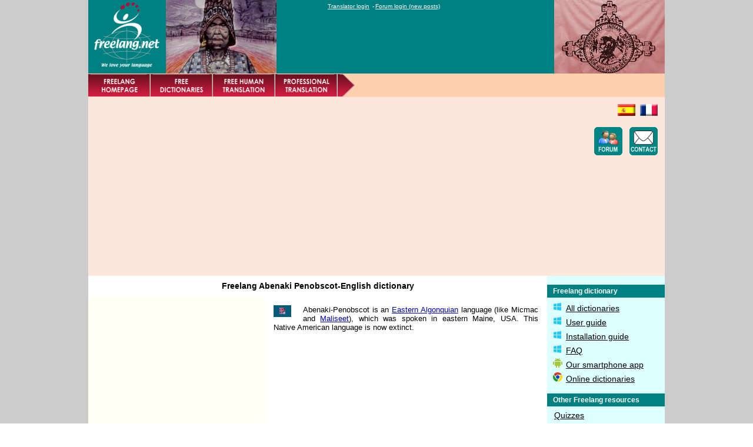

--- FILE ---
content_type: text/html; charset=UTF-8
request_url: https://www.freelang.net/dictionary/abenaki.php
body_size: 4392
content:

<!DOCTYPE HTML>
<html>
<head>
<meta name="viewport" content="width=device-width, initial-scale=1.0">
<title>Free English-Abenaki Penobscot dictionary and translator - FREELANG</title>

<link rel="stylesheet" href="_responsive.css" type="text/css">

<meta http-equiv="content-type" content="text/html; charset=UTF-8">
<meta http-equiv="content-language" content="en">
<meta name="language" content="en">
<link rel="shortcut icon" href="https://www.freelang.net/pics/freelang.ico">

<meta name="description" content="Abenaki Penobscot-English-Abenaki Penobscot dictionary to download for free (PC and phone) or look up online.">
<meta name="keywords" content="abenaki dictionary, abenaki english dictionary, english abenaki dictionary, abenaki, abenaki translation, abenaki translator, freelang, dictionary, translation, translator, freeware, download, free human translation">

<meta name="author" content="Beaumont">
<meta name="copyright" content="copyright © Beaumont">

<script type="text/javascript">
  var _gaq = _gaq || [];
  _gaq.push(['_setAccount', 'UA-27206767-1']);
  _gaq.push(['_setDomainName', 'freelang.net']);
  _gaq.push(['_trackPageview']);
  (function() {
    var ga = document.createElement('script'); ga.type = 'text/javascript'; ga.async = true;
    ga.src = ('https:' == document.location.protocol ? 'https://ssl' : 'http://www') + '.google-analytics.com/ga.js';
    var s = document.getElementsByTagName('script')[0]; s.parentNode.insertBefore(ga, s);
  })();
</script>

<script async src="//pagead2.googlesyndication.com/pagead/js/adsbygoogle.js"></script>
<script>
  (adsbygoogle = window.adsbygoogle || []).push({
    google_ad_client: "ca-pub-6680221801898083",
    enable_page_level_ads: true
  });
</script>
</head>

<body>

<div id="fb-root"></div>
<script async defer crossorigin="anonymous" src="https://connect.facebook.net/en_GB/sdk.js#xfbml=1&version=v8.0" nonce="pfWBr8no"></script>

<div id="conteneur">
<div id="conteneur2">



	<div id="header_ligne1">

<div id="header_logo_photo1">
<table border=0 cellpadding=0 cellspacing=0><tr valign=top>
<td><a href="https://www.freelang.net/"><img src="../pics/header/logo_freelang_green132.png" width=132 height=125 border=0></a></td>
<td width=188><img src="pics/countries/abenaki1.jpg" width=188 height=125 title="Freelang Abenaki Penobscot-English dictionary" alt="Abenaki Penobscot dictionary"></td>
</tr></table>
</div>

﻿<div id='header_links'><ul class='menulogin'><li><a href='https://www.freelang.net/ths/log_trad.php' rel='noindex,nofollow'>Translator login</a> -<li><a href='http://forum.lokanova.net/search.php?search_id=newposts' target='_blank' rel='noindex,nofollow'>Forum login (new posts)</a></ul></div>
<div id="header_photo2">
<img src="pics/countries/abenaki2.jpg" width=188 height=125 title="Abenaki Penobscot translator by Freelang" alt="Abenaki Penobscot translation">
</div>

	</div>
	
	<div id="header_ligne2">

﻿<div id='header_menu_rouge'><table width=100% border=0 cellspacing=0 cellpadding=0><tr><td><a href='https://www.freelang.net'><img src='https://www.freelang.net/pics/header/tab_home.png' title='Freelang&#039;s homepage' alt='Freelang&#039;s homepage' width=106 height=40 border=0></a><a href='https://www.freelang.net/dictionary/index.php'><img src='https://www.freelang.net/pics/header/tab_dictionary.png' title='Free downloadable and online dictionaries' alt='Free downloadable and online dictionaries' width=106 height=40 border=0></a><a href='https://www.freelang.net/translation/index.php'><img src='https://www.freelang.net/pics/header/tab_translation.png' title='Email our volunteers for free human translation' alt='Free human translation' width=106 height=40 border=0></a></td></tr></table></div><div id='header_fleche'><a href='https://www.freelang.net/translation/quotation.php'><img src='https://www.freelang.net/pics/header/tab_tradpro.png' title='Professional translation - Free quotation' alt='Professional translation' width=106 height=40 border=0></a><img src='https://www.freelang.net/pics/header/tab_end.png' width=29 height=40 border=0></div>
	</div>

	<div id="header_ligne3">

<div id="header_leaderboard">
<script async src="//pagead2.googlesyndication.com/pagead/js/adsbygoogle.js"></script>
<!-- responsive_header_dico_us -->
<ins class="adsbygoogle adslot_1"
     style="display:block"
     data-ad-client="ca-pub-6680221801898083"
     data-ad-slot="3800534174"
     data-ad-format="auto"></ins>
<script>
(adsbygoogle = window.adsbygoogle || []).push({});
</script>
</div>

<div id='header_drapeaux'><table border=0 cellpadding=0 cellspacing=0 width=100% height=90><tr valign=top><td align=right><a href='https://es.freelang.net/diccionario/index.php'><img src='https://www.freelang.net/pics/header/bullet_flg_esp.png' width=30 height=20 border=0 title='Versi&#0243;n espa&#0241;ola de Freelang' alt='Versi&#0243;n espa&#0241;ola de Freelang'></a>&nbsp;&nbsp;<a href='https://www.freelang.com/dictionnaire/index.php'><img src='https://www.freelang.net/pics/header/bullet_flg_fra.png' width=30 height=20 border=0 title='Version fran&#0231;aise de Freelang' alt='Version fran&#0231;aise de Freelang'></a></td></tr><tr valign=bottom><td align=right><a href='http://forum.lokanova.net/viewforum.php?f=12' target='_blank'><img src='https://www.freelang.net/pics/header/ico_forum_green.png' width=48 height=48 border=0 title='Ask your questions or just meet our friendly members' alt='Forum Lokanova & Freelang'></a>&nbsp;&nbsp;&nbsp;<a href='https://www.freelang.net/form.php'><img src='https://www.freelang.net/pics/header/ico_email_green.png' width=48 height=48 border=0 title='Fill in a form and we will reply by email' alt='Contact us by email'></a></td></tr></table></div>
	</div>

	<div id="right">

﻿<table border=0 cellspacing=0 width=100%><tr><td class='mainmenu2'><b>Freelang dictionary</td></tr><tr><td class='submenu2'><ul class='rightmenu'><li><img src='https://www.freelang.net/dictionary/pics/bullet_windows.png' width=16 height=16>&nbsp;<a href='index.php' title='All dictionaries available'>All dictionaries</a></li><li><img src='https://www.freelang.net/dictionary/pics/bullet_windows.png' width=16 height=16>&nbsp;<a href='dic-help.php' title='Freelang dictionary online help'>User guide</a></li><li><img src='https://www.freelang.net/dictionary/pics/bullet_windows.png' width=16 height=16>&nbsp;<a href='dic-install.php' title='How to install, solve problems or uninstall'>Installation guide</a></li><li><img src='https://www.freelang.net/dictionary/pics/bullet_windows.png' width=16 height=16>&nbsp;<a href='dic-faq.php' title='Frequently asked questions... and the answers too!'>FAQ</a></li><li><img src='https://www.freelang.net/dictionary/pics/bullet_android.png' width=16 height=16>&nbsp;<a href='https://play.google.com/store/apps/details?id=com.inssio.freelang' title='Freelang dictionary on your phone'>Our smartphone app</a></li><li><img src='https://www.freelang.net/dictionary/pics/bullet_online.png' width=16 height=16>&nbsp;<a href='https://www.freelang.net/online/index.php' title='Look up words from your browser'>Online dictionaries</a></li></ul></td></tr></table><table border=0 cellspacing=0 width=100%><tr><td class='mainmenu2'><b>Other Freelang resources</td></tr><tr><td class='submenu2'><ul class='rightmenu'><li><a href='https://www.freelang.net/blog/quizzes/' title='Test your knowledge about languages and cultures'>Quizzes</a></li><li><a href='https://www.freelang.net/expressions/index.php' title='Common expressions translated in many languages'>Expressions in all languages</a></li><li><a href='https://www.freelang.net/blog/' title='Our blog: articles about languages'>News about languages</a></li><li><a href='https://www.freelang.net/fonts/index.php' title='Free fonts to download to display foreign alphabets'>Fonts for foreign languages</a></li><li><a href='https://www.freelang.net/families/index.php' title='800 main world languages classified by language families'>Language families</a></li></ul></td></tr></table>
<table border=0 cellspacing=0 width=100%><tr><td class='mainmenu2'><b>Sponsored Links</td></tr>
<tr><td class='subadsense2'>
<script async src="//pagead2.googlesyndication.com/pagead/js/adsbygoogle.js"></script>
<!-- skyscraperdico_us -->
<ins class="adsbygoogle"
     style="display:inline-block;width:160px;height:600px"
     data-ad-client="ca-pub-6680221801898083"
     data-ad-slot="9894599776"></ins>
<script>
(adsbygoogle = window.adsbygoogle || []).push({});
</script>
</td></tr>
</table>

&nbsp;
	</div>

<div id="titre">

<h1>Freelang Abenaki Penobscot-English dictionary</h1>

</div>

	<div id="left">

<table border=0 cellspacing=0 width=100%>
<tr><td class="subadsense_top">
<script async src="//pagead2.googlesyndication.com/pagead/js/adsbygoogle.js"></script>
<!-- carredicoleft_us -->
<ins class="adsbygoogle"
     style="display:inline-block;width:300px;height:250px"
     data-ad-client="ca-pub-6680221801898083"
     data-ad-slot="6382508283"></ins>
<script>
(adsbygoogle = window.adsbygoogle || []).push({});
</script>
</td></tr></table>

<table border=0 cellspacing=0 width=100%><tr><td class="mainmenu"><b>All Freelang dictionaries</td></tr>
<tr><td class="submenu">Freelang offers more than 200 <a href="index.php">free dictionaries</a> to download or look up online.</td></tr></table>

<table border=0 cellspacing=0 width=100%><tr><td class="mainmenu"><b>Live from the Blog</td></tr>
<tr><td class="submenu">

    <p style='clear:both;'><a href="https://www.freelang.net/blog/abenaki-penobscot-a-musical-language-that-is-almost-extinct,2013-07/">Abenaki-Penobscot: A musical language that is almost extinct</a></p>
    <p><p align=justify>KwaiKwai and WoiWoi are some of the musical words of the Abenaki-Penobscot that you can learn from some of the few tutors struggling to keep the Abenaki-Penobscot language alive. KwaiKwai is a form of greeting while WoiWoi means “Thank you.” Declared as one of the top languages that are in danger of extinction, a few people have dedicated themselves to teaching Abenaki-Penobscot to interested students in daycare centers, high schools and even communities. Gabe Paul, one of <a href="https://www.freelang.net/blog/abenaki-penobscot-a-musical-language-that-is-almost-extinct,2013-07/">[...]</a></p></td></tr></table>

	</div>

	<div id="centre">

<p><img src="pics/flg/flg-abe.gif" width=30 height=20 class='image2'>

<p>Abenaki-Penobscot is an <a href="../families/index.php">Eastern Algonquian</a> language (like Micmac and <a href="maliseet.php">Maliseet</a>), which was spoken in eastern Maine, USA. This Native American language is now extinct.</p>

<div id="barreliens468">
<br><br><script async src="//pagead2.googlesyndication.com/pagead/js/adsbygoogle.js"></script>
<!-- barreliensresp-dico2_us -->
<ins class="adsbygoogle"
     style="display:block"
     data-ad-client="ca-pub-6680221801898083"
     data-ad-slot="5723268975"
     data-ad-format="link"></ins>
<script>
(adsbygoogle = window.adsbygoogle || []).push({});
</script>
</div>

<div id="features_full">
<h2>Features of this dictionary</h2>

<p>Download our free dictionary (for Windows or Android) and browse both the Abenaki Penobscot-English and the English-Abenaki Penobscot lists. Look up a word, add or modify an entry, and learn words at your own rhythm from a personal learning list. <a href="dic-features.php">Click here</a> to learn more about the features or <a href=#download>scroll down</a> to download the program. An <a href="../online/abenaki.php">online version</a> is also available, so you can browse the dictionary without downloading it.
</div>

<div id="features_half">
<h2>Features of this dictionary</h2>

<p>Download our free dictionary for Android! Browse the wordlists, look up words and practice your vocabulary at your own rhythm. An <a href="../online/index.php">online version</a> is also available, so you can browse the dictionary without downloading it.
</div>

<p>&nbsp;

<div id="download_icons_full">
<center><table width=100% cellspacing=0 cellpadding=5 border=0><tr align=center><td width=33%><a href=#download><img src="pics/button_download_windows.png" width=120 height=135 border=0 title="Download the program and the Abenaki Penobscot-English wordlist" alt="Scroll down to download"></a></td><td width=33%><a href="https://play.google.com/store/apps/details?id=com.inssio.freelang"><img src="pics/button_download_android.png" width=120 height=135 border=0 title="Download for your Android phone"></td><td width=33%><a href="https://www.freelang.net/online/abenaki.php"><img src="pics/button_online.png" width=120 height=135 border=0 title="Look up a word in the Abenaki Penobscot-English dictionary" alt="Click to look up the Abenaki Penobscot dictionary online"></a></td></tr></table></center>
<p>&nbsp;
</div>

<div id="download_icons_half">
<center><table width=100% cellspacing=0 cellpadding=5 border=0><tr align=center><td width=50%><a href="https://play.google.com/store/apps/details?id=com.inssio.freelang"><img src="pics/button_download_android.png" width=120 height=135 border=0 title="Download for your Android phone"></td><td width=50%><a href="https://www.freelang.net/online/index.php"><img src="pics/button_online.png" width=120 height=135 border=0 title="Look up a word in the dictionary" alt="Click to look up the dictionary online"></a></td></tr></table></center>
<p>&nbsp;
</div>

<h3>Word list information</h3>

<p class='left'>This dictionary was made by <a href="mailto:gambillgt1@yahoo.com">Guy T. Gambill</a> and Charlie Lippert, based on Joseph Laurent's 1874 Dictionary and Grammar of the Abenaki Language.
<br>Read an <a href="../mag/interview_guy.php">interview of Guy Gambill</a> in our magazine and make sure you check his new website: <a href="http://www.gambillonjustice.com" target="_blank">Justice in the context of First Nations</a>
<p class='left'>List status: &#169; Guy T. Gambill / Charlie Lippert

<p>Abenaki Penobscot > English: 2,524 words
<br>English > Abenaki Penobscot: 2,202 words

<p>Last update: March 21, 2014 <!--February 14, 2008
--><br>First upload: March 4, 2004</p>

<br><br>
<script async src="//pagead2.googlesyndication.com/pagead/js/adsbygoogle.js"></script>
<!-- responsive_page_dico_us -->
<ins class="adsbygoogle adslot_2"
     style="display:inline-block;"
     data-ad-client="ca-pub-6680221801898083"
     data-ad-slot="3522294970"
     data-ad-format="auto"></ins>
<script>
(adsbygoogle = window.adsbygoogle || []).push({});
</script>


<div id="download_links">
<h3><a name=download></a>Download</h3>

<p><a href='../privacy.php' rel='noindex,nofollow'><img src="pics/bullet_noadware.gif" class='image3' border=0 width=50 height=50 title="No virus - No spyware - No adware - No registration" alt="No virus - No spyware - No adware - No registration"></a>

<p class='left'>1. <a href="dic-copyrights.php">Read and accept the terms of our copyright notice</a>
<p class='left'>2. <a href="https://www.freelang.net/download/dictionary/dictionary_setup.exe">Click here to download the program</a>
(2.21 mb)<p class='left'>3. <a href="https://www.freelang.net/download/dictionary/dic_abenaki.exe">Click here to download the Abenaki Penobscot word list</a>
(408.35 kb)<p class='left'>4. Double click on each file and install in suggested folder.
</div>


<div id="other_resources">
<h3>Other Freelang resources</h3>
<p>We have more than dictionaries and translation! Check out our collection of common <a href="../expressions/index.php">expressions translated in all languages</a>, test your knowledge with our <a href="../blog/quizzes/">quizzes about languages</a>, or learn more about <a href="../families/index.php">language families</a>. To stay in touch with us, <a href="../blog/index.php">read our blog</a> about languages and <a href="https://www.facebook.com/freelang.net">follow us on Facebook</a>.
</div>


<p>&nbsp;

  	</div>

	<div id="footer">

﻿<ul class='menufooter'><li><a href='https://www.freelang.net/about.php' rel='noindex,nofollow'>About this site</a> -<li><a href='https://www.freelang.net/privacy.php' rel='noindex,nofollow'>Privacy policy</a> -<li><a href='https://www.freelang.net/site_map.html' rel='noindex,nofollow'>Site map</a> -<li><a href='https://www.freelang.net/form.php' rel='noindex,nofollow'>Contact us</a></ul><br>&#0169; Beaumont 1997-2026 - Freelang is a registered trademark
	</div></div>

</body>
</html>


--- FILE ---
content_type: text/html; charset=utf-8
request_url: https://www.google.com/recaptcha/api2/aframe
body_size: 265
content:
<!DOCTYPE HTML><html><head><meta http-equiv="content-type" content="text/html; charset=UTF-8"></head><body><script nonce="6E_ffbyJj8t5fD_e1rHsEg">/** Anti-fraud and anti-abuse applications only. See google.com/recaptcha */ try{var clients={'sodar':'https://pagead2.googlesyndication.com/pagead/sodar?'};window.addEventListener("message",function(a){try{if(a.source===window.parent){var b=JSON.parse(a.data);var c=clients[b['id']];if(c){var d=document.createElement('img');d.src=c+b['params']+'&rc='+(localStorage.getItem("rc::a")?sessionStorage.getItem("rc::b"):"");window.document.body.appendChild(d);sessionStorage.setItem("rc::e",parseInt(sessionStorage.getItem("rc::e")||0)+1);localStorage.setItem("rc::h",'1768860325239');}}}catch(b){}});window.parent.postMessage("_grecaptcha_ready", "*");}catch(b){}</script></body></html>

--- FILE ---
content_type: text/css
request_url: https://www.freelang.net/dictionary/_responsive.css
body_size: 2075
content:
body {
	font-family: Verdana, Arial, Helvetica, sans-serif;
	font-size: 0.8em;
	margin: 0;
	padding: 0;
}
p {
	margin: 10px;
}
A {text-decoration: underline;color: #0000C0;}
a:hover {text-decoration: none;color: #C0003B;}
h1 {
	text-align: center;
	font-size: 1.1em;
	font-weight: bold;
}
h2 {
	font-size: 1.0em;
	text-align: center;
	color: #000000;
	border-bottom: solid 1px;
	border-color: #C0003B;
	padding-top: 15px;
	padding-bottom: 10px;
}
h3 {
	font-size: 1.0em;
	text-align: center;
	color: #000000;
	border-bottom: solid 1px;
	border-color: #C0003B;
	padding-top: 20px;
}
/* desktop min 945 */
@media screen and (min-width: 945px) {
	#conteneur2 {
		width: auto;
		max-width: 980px;
	}
	#centre {
		margin-left: 300px;
		margin-right: 200px;
		max-width: 480px;
	}
	#links {
		max-width: 780px;
	}
	#features_half {
		display: none;
	}
	#download_icons_half {
		display: none;
	}
	#other_resources {
		display: none;
	}
	#idx_dic_alpha {
		width: 50%;
		float: left;
	}
	#idx_dic_familles {
		width: 50%;
		float: right;
	}
	#respidx {
		display: none;
	}
	#main {
		text-align: justify;
	}
}
/* tablettes min 701 max 944 */
@media screen and (max-width: 944px) {
	#conteneur2 {
		width: auto;
		max-width: 885px;
	}
	#centre {
		margin-left: 0;
		margin-right: 200px;
	}
	#header_photo2 {
		display: none;
	}
	#header_koong {
		display: none;
	}
	#idx_dic_familles {
		display: none;
	}
	#squareidx {
		display: none;
	}
	#header_gg_search {
		display: none;
	}
	#header_drapeaux {
		display: none;
	}
	#left {
		display: none;
	}
	#features_half {
		display: none;
	}
	#download_icons_half {
		display: none;
	}
	#other_resources {
		display: none;
	}
	#main {
		text-align: justify;
	}
}
/* mobile min 471 max 700 */
@media screen and (max-width: 700px) {
	#conteneur2 {
		width: auto;
		max-width: 680px;
	}
	#centre {
		margin-left: 0;
		margin-right: 0;
	}
	#header_links {
		display: none;
	}
	#header_photo2 {
		display: none;
	}
	#header_koong {
		display: none;
	}
	#idx_dic_familles {
		display: none;
	}
	#header_gg_search {
		display: none;
	}
	#header_drapeaux {
		display: none;
	}
	#left {
		display: none;
	}
	#right {
		display: none;
	}
	#features_full {
		display: none;
	}
	#download_icons_full {
		display: none;
	}
	#download_links {
		display: none;
	}
	#features_half {
		display: block;
	}
	#download_icons_half {
		display: block;
	}
	#other_resources {
		display: block;
	}
	#other_websites {
		display: none;
	}
	#main {
		text-align: justify;
	}
}
/* mobile min 320 max 470 */
@media screen and (max-width: 470px) {
	#conteneur2 {
		width: auto;
		max-width: 680px;
	}
	#centre {
		margin-left: 0;
		margin-right: 0;
	}
	#header_links {
		display: none;
	}
	#header_photo2 {
		display: none;
	}
	#header_koong {
		display: none;
	}
	#idx_dic_familles {
		display: none;
	}
	#header_gg_search {
		display: none;
	}
	#header_fleche {
		display: none;
	}
	#header_drapeaux {
		display: none;
	}
	#left {
		display: none;
	}
	#right {
		display: none;
	}
	#features_full {
		display: none;
	}
	#download_icons_full {
		display: none;
	}
	#download_links {
		display: none;
	}
	#main {
		text-align: left;
	}
	#img_dic_spe {
		display: none;
	}
}
/* div generale */
#conteneur {
	width: 100%;
	background-color: #CCCCCC;
	text-align: center;
	margin: 0;
	padding: 0;
}
#conteneur2 {
	margin-left: auto;
	margin-right: auto;
	text-align: left;
	background-color: #FFFFFF;
	padding-left: 0;
	padding-right: 0;
	padding-top: 0;
	padding-bottom: 0;
}
/* header */
#header_ligne1 {
	width: 100%;
	height: 125px;
	background-color: #008080;
	border: 5px;
	margin: 0;
	padding: 0;
}
#header_logo_photo1 {
	width: 320px;
	height: 125px;
	float: left;
	background-color: #008080;
	margin: 0;
	padding: 0;
}
#header_logo_dic {
	width: 175px;
	height: 125px;
	float: left;
	background-color: #008080;
	margin: 0;
	padding: 0;
}
#header_links {
	float: left;
	width: 360px;
	height: 125px;
	margin-left: auto;
	margin-right: auto;
	text-align: center;
	background-color: #008080;
	margin: 0;
	padding-left: 0px;
	padding-right: 0px;
	padding-bottom: 0px;
	padding-top: 0px;
}
#header_photo2 {
	width: 188px;
	height: 125px;
	float: right;
	text-align: left;
	background-color: #008080;
	margin: 0;
	padding: 0;
}
#header_koong {
	width: 335px;
	height: 125px;
	float: right;
	text-align: left;
	background-color: #008080;
	margin: 0;
	padding: 0;
}
.menulogin {
	list-style-type: none;
	margin: 0;
	padding-top: 5px;
	padding-left: 5px;
	font-size: 0.8em;
}
.menulogin li {
	display: inline;
	color: #FFFFFF;
}
.menulogin a {
	margin: 0 2px;
	color: #FFFFFF;
	text-decoration: underline;
}
.menulogin a:hover {
	text-decoration: none;
	color: #FFFFCC;
}
#header_ligne2 {
	height: 40px;
	background-color: #FED0AE;
	margin: 0;
	padding: 0;
}
#header_menu_rouge {
	float: left;
}
#header_fleche {
	float: left;
	width: 135px;
	height: 40px;
	margin-left: auto;
	margin-right: auto;
	text-align: center;
	background-color: #FED0AE;
	margin: 0;
	padding: 0;
}
#header_gg_search {
	float: right;
	padding-top: 10px;
	padding-right: 10px;
}
/* Adense 728 drapeaux et icones */
#header_ligne3 {
	height: 280px;
	background-color: #FCE7DC;
	padding-top: 12px;
	padding-left: 12px;
	padding-bottom: 12px;
	padding-right: 12px;
}
#header_leaderboard {
	float: left;
}
#header_drapeaux {
	float: right;
	margin: 0;
	padding: 0;
}
.adslot_1 { width: 320px; height: 100px; }
@media (min-width:500px) { .adslot_1 { width: 468px; height: 60px; } }
@media (min-width:800px) { .adslot_1 { width: 728px; height: 90px; } }
.adslot_2 { width: 300px; height: 250px; }
@media (min-width:340px) { .adslot_2 { width: 336px; height: 280px; } }
@media (min-width:500px) { .adslot_2 { width: 468px; height: 60px; } }

/* barre liens Adsense dans haut2 */
#links {
	padding-top: 10px;
	padding-bottom: 10px;
	text-align: center;
}
/* idx dic barre liens Adsense */
#linksidx {
	margin-top: 20px;
	background-color: #FFFFFF;
	height: 35px;
	text-align: center;
}
/* idx dic carre Adsense txt_img 300x250 */
#squareidx {
	padding-left: 20px;
	padding-right: 20px;
	padding-bottom: 20px;
	float: left;
}
#titre {
	background-color: #FFFFFF;
/*	margin-right: 200px; */
	text-align: center;
}
#left {
	float:left;
	width: 300px;
	background-color: #FFFFFF;
}
#right {
	float:right;
	width: 200px;
	background-color: #DDFFFF;
}
/* div generale page sur pages annexes */
#main {
	background-color: #FFFFFF;
	padding: 10px;
	overflow: auto;
}
/* div generale page */
#centre {
	background-color: #FFFFFF;
	padding: 5px;
	text-align: justify;
}
#footer {
	clear:both;
	height: 55px;
	background-color: #FED0AE;
	text-align: center;
	font-size: 0.8em;
}
.leftmenu {
	list-style-type: none;
	margin: 0;
	padding:0;
}
.leftmenu li {
	margin-bottom: 5px;
}
.leftmenu a {
	margin: 0 2px;
	color: #000000;
	text-decoration: underline;
}
.leftmenu a:hover {
	text-decoration: none;
}
.rightmenu {
	list-style-type: none;
	margin: 0;
	padding:0;
}
.rightmenu li {
	margin-bottom: 5px;
}
.rightmenu a {
	margin: 0 2px;
	color: #000000;
	text-decoration: underline;
}
.rightmenu a:hover {
	text-decoration: none;
}
.menufooter {
	list-style-type: none;
	margin: 0;
	padding-top: 5px;
	padding-left: 5px;
}
.menufooter li {
	display: inline;
}
.menufooter a {
	margin: 0 2px;
	color: #0000C0;
	text-decoration: underline;
}
.menufooter a:hover {
	text-decoration: none;
	color: #C0003B;
}
.menulogin {
	list-style-type: none;
	margin: 0;
	padding-top: 5px;
	padding-left: 5px;
	font-size: 0.8em;
}
.menulogin li {
	display: inline;
	color: #FFFFFF;
}
.menulogin a {
	margin: 0 2px;
	color: #FFFFFF;
	text-decoration: underline;
}
.menulogin a:hover {
	text-decoration: none;
	color: #FFFFCC;
}
.image {
	float: left;
	margin-left : 0px;
	margin-right : 20px;
	margin-top : 0px;
	margin-bottom : 5px;
	border : solid 1px;
}
.image2 {
	float: left;
	margin-left : 0px;
	margin-right : 20px;
	margin-top : 0px;
	margin-bottom : 5px;
}
.image2b {
	float: left;
	margin-left : 0px;
	margin-right : 10px;
	margin-top : 10px;
	margin-bottom : 5px;
}
.image3 {
	float: right;
	margin-left : 20px;
	margin-right : 0px;
	margin-top : 0px;
	margin-bottom : 5px;
}
.image4 {
	margin-right : 10px;
	margin-bottom : 20px;
}
/* pour icone rss dans menu */
.rss {
	margin-left : 5px;
	margin-right : 5px;
	margin-top : 0px;
	margin-bottom : 0px;
	padding-bottom : 0px;
}
.mainmenu {
	height: 20px;
	background-color: #8080A0;
	font-family: Arial;
	font-weight: 500;
	color: #FFFFFF;
	font-size: 12px;
	text-align: left;
	padding-left: 10px;
	padding-right: 10px;
}
.submenu {
	background-color: #FFFFF5;
	padding-left: 10px;
	padding-right: 10px;
	padding-top: 7px;
	padding-bottom: 20px;
	font-family: Arial;
	font-size: 12px;
	color: #685111;
	text-align: left;
	border-right: dashed 1px;
}
/* not used anymore */
.subadsense {
	background-color: #FFFFF5;
	padding-left: 0px;
	padding-right: 0px;
	padding-top: 7px;
	padding-bottom: 20px;
	border-right: dashed 1px;
	border-bottom: dashed 1px;
}
/* carre Adsense 300x250 */
.subadsense_top {
	background-color: #FFFFF5;
	padding-left: 0px;
	padding-right: 0px;
	padding-top: 0px;
	padding-bottom: 20px;
}
.subfacebook {
	background-color: #FFFFF5;
	padding-left: 0px;
	padding-right: 0px;
	padding-top: 3px;
	padding-bottom: 20px;
	border-right: dashed 1px;
	color: #685111;
}
.mainmenu2 {
	height: 20px;
	background-color: #008080;
	font-family: Arial;
	font-weight: 500;
	color: #FFFFFF;
	font-size: 12px;
	text-align: left;
	padding-left: 10px;
	padding-right: 10px;
}
.submenu2 {
	background-color: #DDFFFF;
	padding-left: 10px;
	padding-right: 10px;
	padding-top: 7px;
	padding-bottom: 12px;
	font-family: Arial;
	font-size: 14px;
	color: #685111;
	text-align: left;
}
.subadsense2 {
	background-color: #DDFFFF;
	padding-left: 20px;
	padding-right: 20px;
	padding-top: 20px;
	padding-bottom: 20px;
}
.subnewsletter {
	background-color: #DDFFFF;
	padding-left: 10px;
	padding-right: 10px;
	padding-top: 7px;
	padding-bottom: 12px;
	font-family: Arial;
	font-size: 12px;
	color: #000000;
	text-align: left;
}
P.note {
	font-style: italic;
	font-size: 0.8em;
	padding-bottom: 10px;
}
P.left {
	text-align: left;
}
P.titre {
 	font-weight: bold;
	padding-top: 20px;
}
P.faq {
 	font-weight: bold;
	padding-top: 20px;
	color: #A00000;
}
P.datefeed {
	text-indent: 5px;
	font-size: 0.8em;
	font-style: italic;
	border-bottom: solid 1px;
	border-top: solid 1px;
	border-color: #E6DDB2;
}
td.ectaco1 {
	font-size: 10px;
	width: 50%;
	padding-right: 10px;
	border-right: dashed 1px;
}
td.ectaco2 {
	font-size: 10px;
	width: 50%;
	padding-left: 10px;
}
td.ectaco3 {
	font-size: 11px;
	padding-left: 10px;
	padding-right: 10px;
}
P.ectaco {
	font-size: 10px;
	text-align: left;
}
P.ectacoj {
	font-size: 10px;
	text-align: justify;
}
/* list1 to list5 in dic-lists */
td.list1 {
	background-color: #F8F8FF;
	border-top: double 3px #B1B2C7;
	border-left: double 3px #B1B2C7;
	border-right: dashed 1px #B1B2C7;
	font-family: trebuchet ms,arial;
	font-size: 0.9em;
}
td.list2 {
	background-color: #F3F3FF;
	border-top: double 3px #B1B2C7;
	border-right: double 3px #B1B2C7;
	font-family: trebuchet ms,arial;
	font-size: 0.9em;
	text-align: right;
}
td.list3 {
	background-color: #F8F8FF;
	border-top: double 3px #B1B2C7;
	border-bottom: double 3px #B1B2C7;
	border-left: double 3px #B1B2C7;
	border-right: dashed 1px #B1B2C7;
	font-family: trebuchet ms,arial;
	font-size: 0.9em;
}
td.list4 {
	background-color: #F3F3FF;
	border-top: double 3px #B1B2C7;
	border-bottom: double 3px #B1B2C7;
	border-right: double 3px #B1B2C7;
	font-family: trebuchet ms,arial;
	font-size: 0.9em;
	text-align: right;
}
td.list5 {
	background-color: #FFFFFF;
	font-family: trebuchet ms,arial;
	font-size: 0.9em;
}
/* idx dic liste familles */
.country {
	font-family: trebuchet ms,arial;
	font-size: 0.7em;
	color: #008000;
}
/* idx dic listes dicos */
	td.header {
	background-color: #8C0000;
	font-family: trebuchet ms,arial;
	color: #FFFFFF;
	font-size: 0.9em
}
/* idx dic listes dicos */
	td.flag {
	background-color: #F8F8FF;
	border-bottom: solid 1px #D1D2E7;
	border-left: double 3px #B1B2C7;
}
/* idx dic listes dicos */
	td.language {
	background-color: #F3F3FF;
	border-bottom: solid 1px #D1D2E7;
	font-family: trebuchet ms,arial;
	text-align: left;
}
/* idx dic listes dicos */
	td.maj {
	background-color: #F8F8FF;
	border-bottom: solid 1px #D1D2E7;
	border-right: double 3px #B1B2C7;
	font-family: trebuchet ms,arial;
	font-size: 0.9em;
}
/* idx dic listes dicos */
	td.flag_end {
	background-color: #F8F8FF;
	border-bottom: double 3px #B1B2C7;
	border-left: double 3px #B1B2C7;
}
/* idx dic listes dicos */
	td.language_end {
	background-color: #F3F3FF;
	border-bottom: double 3px #B1B2C7;
	font-family: trebuchet ms,arial;
}
/* idx dic listes dicos */
	td.maj_end {
	background-color: #F8F8FF;
	border-bottom: double 3px #B1B2C7;
	border-right: double 3px #B1B2C7;
	font-family: trebuchet ms,arial;
	font-size: 0.9em;
}
/* idx dic listes dicos */
	td.family {
	background-color: #FFFFEF;
	border-bottom: double 3px #EEEEDD;
	border-top: double 3px #EEEEDD;
	border-left: double 3px #EEEEDD;
	border-right: double 3px #EEEEDD;
}
/* idx dic titres des listes */
P.idx_table {
	font-size: 1.0em;
	text-indent: 10px;
	font-weight: bold;
	font-style: italic;
}
/* idx online liste dicos */
	td.lettre {
	background-color: #DDDDDD;
	font-weight: bold;
}
/* idx new dic */
.new {
	font-family: arial;
	font-size: 0.8em;
	font-weight: bold;
	color: #000000;
	background-color: #FFFF00;
}
/* dic-son */
td.son_size {
	background-color: #F8F8FF;
	border-bottom: solid 1px #D1D2E7;
	font-family: trebuchet ms,arial;
}
td.son_auteur {
	background-color: #F3F3FF;
	border-bottom: solid 1px #D1D2E7;
	font-family: trebuchet ms,arial;
}
td.son_size_end {
	background-color: #F8F8FF;
	border-bottom: double 3px #B1B2C7;
	font-family: trebuchet ms,arial;
}
td.son_auteur_end {
	background-color: #F3F3FF;
	border-bottom: double 3px #B1B2C7;
	font-family: trebuchet ms,arial;
}
/* sommaires */
.sommaire li {
	font-size: 1.2em;
	line-height: 16pt;
	font-weight: 500;
	list-style:decimal;
}
.sommaire2 li {
	font-size: 1.2em;
	line-height: 16pt;
	font-weight: 500;
	list-style-image:url("/pics/bullet_go.gif");
}
/* patch pour parsing blog */
img.alignleft {
    margin: 0 20px 5px 0;
    width: 120px;
    height: 120px;
}
.alignleft {
    float: left;
}
img.aligncenter {
    margin: 0 20px 5px 0;
    width: 120px;
    height: 120px;
}
.aligncenter {
    float: left;
}